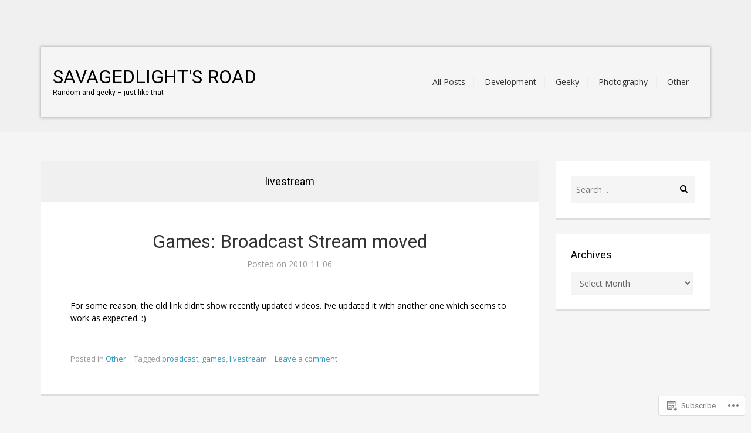

--- FILE ---
content_type: text/css;charset=utf-8
request_url: https://s0.wp.com/?custom-css=1&csblog=1aVXo&cscache=6&csrev=71
body_size: 126
content:
div.site-branding{width:450px}div.site-branding a{color:#000}div.header-custom{min-height:225px;max-height:225px;height:225px}div.syntaxhighlighter{border:1px solid #c3c3c3;border-radius:5px;padding-top:2px;padding-bottom:2px}body{color:#000}.sf-menu a,.sf-menu a:visited{border-right:1px solid #eee;margin-left:2px;margin-right:2px}.sf-menu a:hover,.sf-menu a:focus,.sf-menu a:active,.entry-title a:hover,.entry-title a:focus,.entry-title a:active{color:#000}a:hover,a:active,a:focus{text-decoration:underline}div.site-branding a:hover,div.site-brandinga:active,div.site-brandinga:focus{text-decoration:none}table caption{text-align:center;font-weight:700}